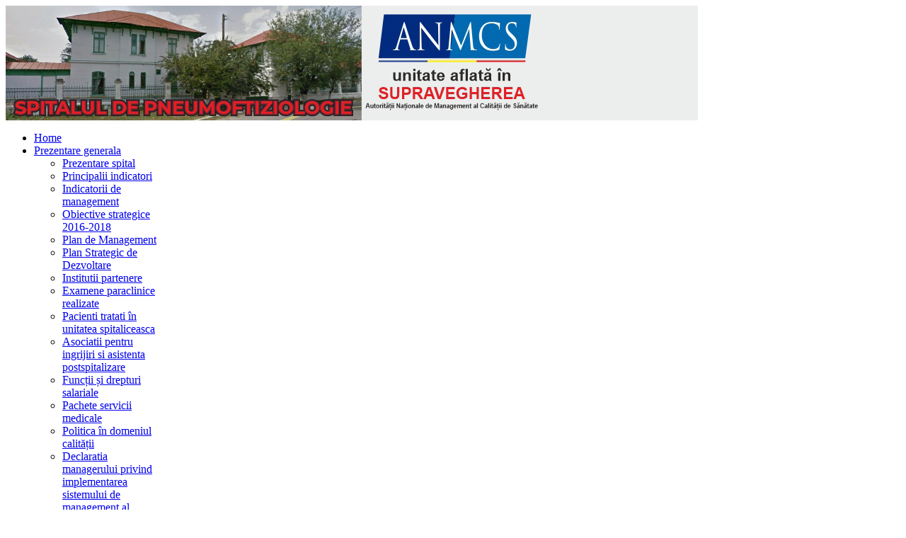

--- FILE ---
content_type: text/html; charset=utf-8
request_url: https://spital-floresti.ro/anunturi-organizare-concursuri
body_size: 13663
content:
<!doctype html>
<html xml:lang="ro-ro" lang="ro-ro" >
<head>
		<meta name="viewport" content="width=960px">
	    <base href="https://spital-floresti.ro/anunturi-organizare-concursuri" />
	<meta http-equiv="content-type" content="text/html; charset=utf-8" />
	<meta name="keywords" content="Spitalul de Pneumoftiziologie Floresti, Spitalul de Pneumoftiziologie, Pneumoftiziologie Floresti,Spitalul de Pneumoftiziologie Floresti Prahova,unitate sanitară de monospecialitate,diagnostic şi tratament a tuberculozei pulmonare, Spital TBC Floresti" />
	<meta name="description" content="Spitalul de Pneumoftiziologie Floresti Prahova este o unitate sanitară de monospecialitate cu competenţă de diagnostic şi tratament a tuberculozei pulmonare şi deserveşte o zonă cu o densitate apreciabilă a populaţiei." />
	<meta name="generator" content="Joomla! - Open Source Content Management" />
	<title>Spitalul de Pneumoftiziologie Floresti - Anunturi organizare concursuri</title>
	<link href="/anunturi-organizare-concursuri?format=feed&amp;type=rss" rel="alternate" type="application/rss+xml" title="RSS 2.0" />
	<link href="/anunturi-organizare-concursuri?format=feed&amp;type=atom" rel="alternate" type="application/atom+xml" title="Atom 1.0" />
	<link href="/media/system/css/modal.css?63616dca123b9a4d324828db4ac98f2a" rel="stylesheet" type="text/css" />
	<link href="/media/com_attachments/css/attachments_hide.css" rel="stylesheet" type="text/css" />
	<link href="/media/com_attachments/css/attachments_list.css" rel="stylesheet" type="text/css" />
	<link href="/plugins/content/pdf_embed/assets/css/style.css" rel="stylesheet" type="text/css" />
	<link href="/templates/rt_chapelco/css-compiled/menu-a69e935cd03b2e5fd2810824ca9fe8ac.css" rel="stylesheet" type="text/css" />
	<link href="/libraries/gantry/css/grid-responsive.css" rel="stylesheet" type="text/css" />
	<link href="/templates/rt_chapelco/css-compiled/bootstrap.css" rel="stylesheet" type="text/css" />
	<link href="/templates/rt_chapelco/css-compiled/master-b241fb91028bfa492d9cb943e6b19ce6.css" rel="stylesheet" type="text/css" />
	<link href="/templates/rt_chapelco/css-compiled/960fixed.css" rel="stylesheet" type="text/css" />
	<link href="/templates/rt_chapelco/css-compiled/thirdparty-k2.css" rel="stylesheet" type="text/css" />
	<style type="text/css">
#rt-logo {background: url(/images/header-spitalul-de-pneumoftiziologie-floresti.jpg) 50% 0 no-repeat !important;}
#rt-logo {width: 978px;height: 162px;}

	</style>
	<script type="application/json" class="joomla-script-options new">{"csrf.token":"55c2b883fe6ccf08eb1c36c6311cb1bd","system.paths":{"root":"","base":""}}</script>
	<script src="/media/system/js/mootools-core.js?63616dca123b9a4d324828db4ac98f2a" type="text/javascript"></script>
	<script src="/media/system/js/core.js?63616dca123b9a4d324828db4ac98f2a" type="text/javascript"></script>
	<script src="/media/system/js/mootools-more.js?63616dca123b9a4d324828db4ac98f2a" type="text/javascript"></script>
	<script src="/media/system/js/modal.js?63616dca123b9a4d324828db4ac98f2a" type="text/javascript"></script>
	<script src="/media/jui/js/jquery.min.js?63616dca123b9a4d324828db4ac98f2a" type="text/javascript"></script>
	<script src="/media/jui/js/jquery-noconflict.js?63616dca123b9a4d324828db4ac98f2a" type="text/javascript"></script>
	<script src="/media/jui/js/jquery-migrate.min.js?63616dca123b9a4d324828db4ac98f2a" type="text/javascript"></script>
	<script src="/media/com_attachments/js/attachments_refresh.js" type="text/javascript"></script>
	<script src="/media/jui/js/bootstrap.min.js?63616dca123b9a4d324828db4ac98f2a" type="text/javascript"></script>
	<script src="/libraries/gantry/js/gantry-date.js" type="text/javascript"></script>
	<script src="/libraries/gantry/js/browser-engines.js" type="text/javascript"></script>
	<script src="/templates/rt_chapelco/js/load-transition.js" type="text/javascript"></script>
	<script type="text/javascript">

		jQuery(function($) {
			SqueezeBox.initialize({});
			initSqueezeBox();
			$(document).on('subform-row-add', initSqueezeBox);

			function initSqueezeBox(event, container)
			{
				SqueezeBox.assign($(container || document).find('a.modal').get(), {
					parse: 'rel'
				});
			}
		});

		window.jModalClose = function () {
			SqueezeBox.close();
		};

		// Add extra modal close functionality for tinyMCE-based editors
		document.onreadystatechange = function () {
			if (document.readyState == 'interactive' && typeof tinyMCE != 'undefined' && tinyMCE)
			{
				if (typeof window.jModalClose_no_tinyMCE === 'undefined')
				{
					window.jModalClose_no_tinyMCE = typeof(jModalClose) == 'function'  ?  jModalClose  :  false;

					jModalClose = function () {
						if (window.jModalClose_no_tinyMCE) window.jModalClose_no_tinyMCE.apply(this, arguments);
						tinyMCE.activeEditor.windowManager.close();
					};
				}

				if (typeof window.SqueezeBoxClose_no_tinyMCE === 'undefined')
				{
					if (typeof(SqueezeBox) == 'undefined')  SqueezeBox = {};
					window.SqueezeBoxClose_no_tinyMCE = typeof(SqueezeBox.close) == 'function'  ?  SqueezeBox.close  :  false;

					SqueezeBox.close = function () {
						if (window.SqueezeBoxClose_no_tinyMCE)  window.SqueezeBoxClose_no_tinyMCE.apply(this, arguments);
						tinyMCE.activeEditor.windowManager.close();
					};
				}
			}
		};
		jQuery(function($){ initTooltips(); $("body").on("subform-row-add", initTooltips); function initTooltips (event, container) { container = container || document;$(container).find(".hasTooltip").tooltip({"html": true,"container": "body"});} });
			dateFormat.i18n = {
				dayNames:['Sun', 'Mon', 'Tue', 'Wed', 'Thu', 'Fri', 'Sat', 'Sunday', 'Monday', 'Tuesday', 'Wednesday', 'Thursday', 'Friday', 'Saturday'], monthNames:['Jan', 'Feb', 'Mar', 'Apr', 'May', 'Jun', 'Jul', 'Aug', 'Sep', 'Oct', 'Nov', 'Dec', 'January', 'February', 'March', 'April', 'May', 'June', 'July', 'August', 'September', 'October', 'November', 'December']
			};
			var dateFeature = new Date().format('$A, $B $d, $Y');
			window.addEvent('domready', function() {
				var dates = $$('.date-block .date, .date, .rt-date-feature');
				if (dates.length) {
					dates.each(function(date) {
						date.set('text', dateFeature);
					});
				}
			});
		
	</script>
	<script src="https://kit.fontawesome.com/fe35865f03.js" crossorigin="anonymous"></script>
</head>
<body  class="logo-type-custom main-body-light main-showcasebg-dots contentstyle-preset2 font-family-geneva font-size-is-small menu-type-dropdownmenu menu-dropdownmenu-position-header-b layout-mode-960fixed col12">
	<div id="rt-page-surround">
        <header id="rt-top-surround">
				<div id="rt-top" >
			<div class="rt-container">
				<div class="rt-grid-12 rt-alpha rt-omega">
            <div class="rt-block logo-block">
            <div id="rt-logo">
                        <a href="/"></a>
            </div>
        </div>
        
</div>
				<div class="clear"></div>
			</div>
		</div>
						<div id="rt-header">
			<div class="rt-container">
				<div class="rt-grid-12 rt-alpha rt-omega">
    	<div class="rt-block menu-block">
		<div class="gf-menu-device-container"></div>
<ul class="gf-menu l1 " >
                    <li class="item101" >
                        <span class="rt-menu-border"></span>
                        <a class="item" href="/"  >
                                <span class="rt-item-border"></span>
                                                Home                            </a>
                        <span class="rt-item-shadow"></span>
            

                    </li>
                            <li class="item149 parent" >
                        <span class="rt-menu-border"></span>
                        <a class="item" href="/prezentare-generala-spitalul-de-pneumoftiziologie-floresti-prahova"  >
                                <span class="rt-item-border"></span>
                                                Prezentare generala                                <span class="border-fixer"></span>
                            </a>
                        <span class="rt-item-shadow"></span>
            

            
                                    <div class="dropdown columns-1 " style="width:180px;">
                                                <div class="column col1"  style="width:180px;">
                            <ul class="l2">
                                                                                                                    <li class="item154" >
                        <a class="item" href="/prezentare-generala-spitalul-de-pneumoftiziologie-floresti-prahova/prezentare-spital"  >
                                                Prezentare spital                            </a>
            

                    </li>
                                                                                                                                                                <li class="item155" >
                        <a class="item" href="/prezentare-generala-spitalul-de-pneumoftiziologie-floresti-prahova/principalii-indicatori"  >
                                                Principalii indicatori                            </a>
            

                    </li>
                                                                                                                                                                <li class="item156" >
                        <a class="item" href="/prezentare-generala-spitalul-de-pneumoftiziologie-floresti-prahova/indicatorii-de-management"  >
                                                Indicatorii de management                            </a>
            

                    </li>
                                                                                                                                                                <li class="item206" >
                        <a class="item" href="/prezentare-generala-spitalul-de-pneumoftiziologie-floresti-prahova/obiective-strategice-2016-2018"  >
                                                Obiective strategice 2016-2018                            </a>
            

                    </li>
                                                                                                                                                                <li class="item205" >
                        <a class="item" href="/prezentare-generala-spitalul-de-pneumoftiziologie-floresti-prahova/plan-de-management"  >
                                                Plan de Management                            </a>
            

                    </li>
                                                                                                                                                                <li class="item663" >
                        <a class="item" href="/prezentare-generala-spitalul-de-pneumoftiziologie-floresti-prahova/plan-strategic-de-dezvoltare"  >
                                                Plan Strategic de Dezvoltare                            </a>
            

                    </li>
                                                                                                                                                                <li class="item176" >
                        <a class="item" href="/prezentare-generala-spitalul-de-pneumoftiziologie-floresti-prahova/institutii-partenere"  >
                                                Institutii partenere                            </a>
            

                    </li>
                                                                                                                                                                <li class="item177" >
                        <a class="item" href="/prezentare-generala-spitalul-de-pneumoftiziologie-floresti-prahova/examene-paraclinice-realizate"  >
                                                Examene paraclinice realizate                            </a>
            

                    </li>
                                                                                                                                                                <li class="item178" >
                        <a class="item" href="/prezentare-generala-spitalul-de-pneumoftiziologie-floresti-prahova/pacienti-tratati-in-unitatea-spitaliceasca"  >
                                                Pacienti tratati în unitatea spitaliceasca                            </a>
            

                    </li>
                                                                                                                                                                <li class="item179" >
                        <a class="item" href="/prezentare-generala-spitalul-de-pneumoftiziologie-floresti-prahova/asociatii-pentru-ingrijiri-si-asistenta-postspitalizare"  >
                                                Asociatii pentru ingrijiri si asistenta postspitalizare                            </a>
            

                    </li>
                                                                                                                                                                <li class="item311" >
                        <a class="item" href="http://www.spital-floresti.ro/files/Functii-si-drepturi-salariale31.03.2018.pdf" target="_blank" >
                                                Funcții și drepturi salariale                            </a>
            

                    </li>
                                                                                                                                                                <li class="item364" >
                        <a class="item" href="https://spital-floresti.ro/files/pachete-servicii-medicale.pdf" target="_blank" >
                                                Pachete servicii medicale                            </a>
            

                    </li>
                                                                                                                                                                <li class="item574" >
                        <a class="item" href="https://spital-floresti.ro/files/Politica-in-domeniul-calitatii/politica-in-domeniul-calitatii2025.pdf" target="_blank" >
                                                Politica în domeniul calității                            </a>
            

                    </li>
                                                                                                                                                                <li class="item664" >
                        <a class="item" href="https://spital-floresti.ro/files/Pagini/declaratie-implementarea-sistemului-de-management-al-calitatii.pdf" target="_blank" >
                                                Declaratia managerului privind implementarea sistemului de management al calitatii                            </a>
            

                    </li>
                                                                                                                                                                <li class="item585" >
                        <a class="item" href="/prezentare-generala-spitalul-de-pneumoftiziologie-floresti-prahova/consiliul-etic"  >
                                                Consiliul Etic                            </a>
            

                    </li>
                                                                                                                                                                <li class="item646" >
                        <a class="item" href="/prezentare-generala-spitalul-de-pneumoftiziologie-floresti-prahova/strategia-nationala-anticoruptie"  >
                                                Strategia Națională Anticorupție                            </a>
            

                    </li>
                                                                                                        </ul>
                        </div>
                                            </div>

                                    </li>
                            <li class="item102 parent" >
                        <span class="rt-menu-border"></span>
                        <a class="item" href="/organizare-spital-spitalul-de-pneumoftiziologie-floresti-prahova"  >
                                <span class="rt-item-border"></span>
                                                Organizare spital                                <span class="border-fixer"></span>
                            </a>
                        <span class="rt-item-shadow"></span>
            

            
                                    <div class="dropdown columns-1 " style="width:180px;">
                                                <div class="column col1"  style="width:180px;">
                            <ul class="l2">
                                                                                                                    <li class="item139" >
                        <a class="item" href="/organizare-spital-spitalul-de-pneumoftiziologie-floresti-prahova/regulament-de-organizare-si-functionare"  >
                                                Regulament de organizare si functionare                            </a>
            

                    </li>
                                                                                                                                                                <li class="item140" >
                        <a class="item" href="/organizare-spital-spitalul-de-pneumoftiziologie-floresti-prahova/regulament-intern"  >
                                                Regulament intern                            </a>
            

                    </li>
                                                                                                                                                                <li class="item591" >
                        <a class="item" href="https://spital-floresti.ro/files/Organizare/voucher-vacanta25.pdf" target="_blank" >
                                                Regulament vouchere de vacanță                            </a>
            

                    </li>
                                                                                                                                                                <li class="item640" >
                        <a class="item" href="https://spital-floresti.ro/files/Pagini/STAT-FUNCTII-01.12.2025.pdf" target="_blank" >
                                                Stat de funcții                            </a>
            

                    </li>
                                                                                                                                                                <li class="item141" >
                        <a class="item" href="/organizare-spital-spitalul-de-pneumoftiziologie-floresti-prahova/echipa-de-conducere"  >
                                                Echipa de conducere                            </a>
            

                    </li>
                                                                                                                                                                <li class="item142" >
                        <a class="item" href="/organizare-spital-spitalul-de-pneumoftiziologie-floresti-prahova/structura-spitalului"  >
                                                Structura spitalului                            </a>
            

                    </li>
                                                                                                                                                                <li class="item153" >
                        <a class="item" href="https://spital-floresti.ro/files/Pagini/Organigrama25.pdf" target="_blank" >
                                                Organigrama                            </a>
            

                    </li>
                                                                                                                                                                <li class="item174" >
                        <a class="item" href="/organizare-spital-spitalul-de-pneumoftiziologie-floresti-prahova/echipa-medicala"  >
                                                Structura personalului pe specialitati si categorii                            </a>
            

                    </li>
                                                                                                                                                                <li class="item175" >
                        <a class="item" href="/organizare-spital-spitalul-de-pneumoftiziologie-floresti-prahova/dotari-spital"  >
                                                Dotari spital                            </a>
            

                    </li>
                                                                                                                                                                <li class="item399" >
                        <a class="item" href="/organizare-spital-spitalul-de-pneumoftiziologie-floresti-prahova/graficul-de-garzi-medici"  >
                                                Graficul de Gărzi-Medici                            </a>
            

                    </li>
                                                                                                                                                                <li class="item662" >
                        <a class="item" href="/organizare-spital-spitalul-de-pneumoftiziologie-floresti-prahova/avertizorii-de-integritate"  >
                                                Avertizorii de integritate                            </a>
            

                    </li>
                                                                                                                                                                <li class="item665" >
                        <a class="item" href="/organizare-spital-spitalul-de-pneumoftiziologie-floresti-prahova/contract-colectiv-de-munca"  >
                                                Contract Colectiv de Munca                            </a>
            

                    </li>
                                                                                                        </ul>
                        </div>
                                            </div>

                                    </li>
                            <li class="item150 parent" >
                        <span class="rt-menu-border"></span>
                        <a class="item" href="/internare-externare-spitalul-de-pneumoftiziologie-floresti-prahova"  >
                                <span class="rt-item-border"></span>
                                                Internare / Externare                                <span class="border-fixer"></span>
                            </a>
                        <span class="rt-item-shadow"></span>
            

            
                                    <div class="dropdown columns-1 " style="width:180px;">
                                                <div class="column col1"  style="width:180px;">
                            <ul class="l2">
                                                                                                                    <li class="item180" >
                        <a class="item" href="https://spital-floresti.ro/files/Pagini/conditii-internare-externare.pdf" target="_blank" >
                                                Condiții de Internare/Externare                            </a>
            

                    </li>
                                                                                                                                                                <li class="item181" >
                        <a class="item" href="/internare-externare-spitalul-de-pneumoftiziologie-floresti-prahova/programare-pentru-internare"  >
                                                Programare pentru internare                            </a>
            

                    </li>
                                                                                                                                                                <li class="item182" >
                        <a class="item" href="/internare-externare-spitalul-de-pneumoftiziologie-floresti-prahova/informatii-privind-externarea"  >
                                                Informatii privind externarea                            </a>
            

                    </li>
                                                                                                        </ul>
                        </div>
                                            </div>

                                    </li>
                            <li class="item103 parent" >
                        <span class="rt-menu-border"></span>
                        <a class="item" href="/servicii-oferite-spitalul-de-pneumoftiziologie-floresti-prahova"  >
                                <span class="rt-item-border"></span>
                                                Servicii oferite                                <span class="border-fixer"></span>
                            </a>
                        <span class="rt-item-shadow"></span>
            

            
                                    <div class="dropdown columns-1 " style="width:180px;">
                                                <div class="column col1"  style="width:180px;">
                            <ul class="l2">
                                                                                                                    <li class="item157" >
                        <a class="item" href="/servicii-oferite-spitalul-de-pneumoftiziologie-floresti-prahova/spitalizare-de-zi"  >
                                                Spitalizare de zi                            </a>
            

                    </li>
                                                                                                                                                                <li class="item158" >
                        <a class="item" href="/servicii-oferite-spitalul-de-pneumoftiziologie-floresti-prahova/spitalizare-continua"  >
                                                Spitalizare continua                            </a>
            

                    </li>
                                                                                                                                                                <li class="item159" >
                        <a class="item" href="/servicii-oferite-spitalul-de-pneumoftiziologie-floresti-prahova/ambulatoriu-de-specialitate"  >
                                                Ambulatoriu de specialitate                            </a>
            

                    </li>
                                                                                                                                                                <li class="item365" >
                        <a class="item" href="https://spital-floresti.ro/files/pachete-servicii-medicale.pdf" target="_blank" >
                                                Pachete servicii medicale                            </a>
            

                    </li>
                                                                                                                                                                <li class="item160" >
                        <a class="item" href="/servicii-oferite-spitalul-de-pneumoftiziologie-floresti-prahova/programul-national-de-tuberculoza"  >
                                                Programul national de tuberculoza                            </a>
            

                    </li>
                                                                                                                                                                <li class="item208" >
                        <a class="item" href="/servicii-oferite-spitalul-de-pneumoftiziologie-floresti-prahova/tarife-apartinatori"  >
                                                Tarife apartinatori                            </a>
            

                    </li>
                                                                                                                                                                <li class="item548" >
                        <a class="item" href="/servicii-oferite-spitalul-de-pneumoftiziologie-floresti-prahova/lista-serviciilor-medicale-care-nu-pot-fi-efectuate-in-ambulatoriu"  >
                                                Lista serviciilor medicale care nu pot fi efectuate în ambulatoriu                            </a>
            

                    </li>
                                                                                                                                                                <li class="item605" >
                        <a class="item" href="/servicii-oferite-spitalul-de-pneumoftiziologie-floresti-prahova/compartiment-de-medicina-fizica-si-reabilitare-respiratorie"  >
                                                Compartiment de Medicină Fizică și Reabilitare Respiratorie                            </a>
            

                    </li>
                                                                                                        </ul>
                        </div>
                                            </div>

                                    </li>
                            <li class="item152 parent" >
                        <span class="rt-menu-border"></span>
                        <a class="item" href="/pagina-pacientului-spitalul-de-pneumoftiziologie-floresti-prahova"  >
                                <span class="rt-item-border"></span>
                                                Pagina pacientului                                <span class="border-fixer"></span>
                            </a>
                        <span class="rt-item-shadow"></span>
            

            
                                    <div class="dropdown columns-1 " style="width:180px;">
                                                <div class="column col1"  style="width:180px;">
                            <ul class="l2">
                                                                                                                    <li class="item166" >
                        <a class="item" href="/pagina-pacientului-spitalul-de-pneumoftiziologie-floresti-prahova/sesizari"  >
                                                Sesizări                            </a>
            

                    </li>
                                                                                                                                                                <li class="item173" >
                        <a class="item" href="/pagina-pacientului-spitalul-de-pneumoftiziologie-floresti-prahova/program-de-vizita"  >
                                                Program de vizita                            </a>
            

                    </li>
                                                                                                                                                                <li class="item383" >
                        <a class="item" href="https://spital-floresti.ro/files/Preventie-tbc.pdf" target="_blank" >
                                                Prevenție TBC                            </a>
            

                    </li>
                                                                                                                                                                <li class="item447" >
                        <a class="item" href="/pagina-pacientului-spitalul-de-pneumoftiziologie-floresti-prahova/preventie-sars-cov-2"  >
                                                Prevenție SARS CoV 2                            </a>
            

                    </li>
                                                                                                                                                                <li class="item384" >
                        <a class="item" href="/pagina-pacientului-spitalul-de-pneumoftiziologie-floresti-prahova/stil-sanatos-de-viata"  >
                                                Stil sănătos de viață                            </a>
            

                    </li>
                                                                                                                                                                <li class="item385" >
                        <a class="item" href="/pagina-pacientului-spitalul-de-pneumoftiziologie-floresti-prahova/spalarea-corecta-a-mainilor"  >
                                                Spălarea corectă a mâinilor                            </a>
            

                    </li>
                                                                                                                                                                <li class="item163" >
                        <a class="item" href="https://spital-floresti.ro/files/drepturile-pacientilor-iulie2023.pdf" target="_blank" >
                                                Drepturile pacienților                            </a>
            

                    </li>
                                                                                                                                                                <li class="item164" >
                        <a class="item" href="/pagina-pacientului-spitalul-de-pneumoftiziologie-floresti-prahova/obligatiile-pacientilor"  >
                                                Obligatiile pacientilor                            </a>
            

                    </li>
                                                                                                                                                                <li class="item106" >
                        <a class="item" href="/pagina-pacientului-spitalul-de-pneumoftiziologie-floresti-prahova/chestionar-pacienti"  >
                                                Chestionar pacienti                            </a>
            

                    </li>
                                                                                                        </ul>
                        </div>
                                            </div>

                                    </li>
                            <li class="item674 parent" >
                        <span class="rt-menu-border"></span>
                        <a class="item" href="#"  >
                                <span class="rt-item-border"></span>
                                                Activitate Spital                                <span class="border-fixer"></span>
                            </a>
                        <span class="rt-item-shadow"></span>
            

            
                                    <div class="dropdown columns-1 " style="width:180px;">
                                                <div class="column col1"  style="width:180px;">
                            <ul class="l2">
                                                                                                                    <li class="item675" >
                        <a class="item" href="/activitate-spital/meniul-zilnic"  >
                                                Meniul zilnic                            </a>
            

                    </li>
                                                                                                                                                                <li class="item676" >
                        <a class="item" href="/activitate-spital/date-de-utilizare-a-paturilor"  >
                                                Date de utilizare a paturilor                            </a>
            

                    </li>
                                                                                                                                                                <li class="item677" >
                        <a class="item" href="/activitate-spital/date-de-utilizare-a-serviciilor"  >
                                                Date de utilizare a serviciilor                            </a>
            

                    </li>
                                                                                                                                                                <li class="item679" >
                        <a class="item" href="/activitate-spital/date-de-utilizare-a-serviciilor-de-radiologie-imagistica"  >
                                                Date de utilizare a serviciilor de radiologie/imagistica                            </a>
            

                    </li>
                                                                                                                                                                <li class="item678" >
                        <a class="item" href="/activitate-spital/indicatori-calitate"  >
                                                Indicatori calitate                            </a>
            

                    </li>
                                                                                                        </ul>
                        </div>
                                            </div>

                                    </li>
                            <li class="item104" >
                        <span class="rt-menu-border"></span>
                        <a class="item" href="/contact-spitalul-de-pneumoftiziologie-floresti-prahova"  >
                                <span class="rt-item-border"></span>
                                                Contact                            </a>
                        <span class="rt-item-shadow"></span>
            

                    </li>
            </ul>		<div class="clear"></div>
	</div>
	
</div>
				<div class="clear"></div>
			</div>
		</div>
			</header>
		    <div class="rt-showcase-bg"></div>
		<div id="rt-transition" class="rt-hidden">
		<div id="rt-mainbody-surround">
																					<div class="rt-container">
		    		          
<div id="rt-main" class="sa3-mb9">
                <div class="rt-container">
                    <div class="rt-grid-9 rt-push-3">
                                                						<div class="rt-block">
	                        <div id="rt-mainbody">
								<div class="component-content">
	                            	<section class="blog">





			<div class="items-row cols-1 row-0">
		<article class="item column-1">
		

<span class="rt-article-title">
	<h2>
					<a href="/anunturi-organizare-concursuri/217-rezultate-finale-obtinute-de-candidati-la-examenul-de-promovare-pentru-postul-de-referent-de-specialitate-ii-s">
			Rezultate finale obtinute de candidat la examenul de promovare pentru postul de Referent de specialitate II/S</a>
			</h2>
</span>

	<ul class="actions">
				<li class="print-icon">
			<a href="/anunturi-organizare-concursuri/217-rezultate-finale-obtinute-de-candidati-la-examenul-de-promovare-pentru-postul-de-referent-de-specialitate-ii-s?tmpl=component&amp;print=1&amp;layout=default" title="Print article < Rezultate finale obtinute de candidat la examenul de promovare pentru postul de Referent de specialitate II/S >" onclick="window.open(this.href,'win2','status=no,toolbar=no,scrollbars=yes,titlebar=no,menubar=no,resizable=yes,width=640,height=480,directories=no,location=no'); return false;" rel="nofollow">			<span class="icon-print" aria-hidden="true"></span>
		Tipărire	</a>		</li>
						<li class="email-icon">
			<a href="/component/mailto/?tmpl=component&amp;template=rt_chapelco&amp;link=343098e252d14737ef7aecec1d0c603610d5c69b" title="Email this link to a friend" onclick="window.open(this.href,'win2','width=400,height=550,menubar=yes,resizable=yes'); return false;" rel="nofollow">			<span class="icon-envelope" aria-hidden="true"></span>
		Email	</a>		</li>
					</ul>




 <dl class="article-info">
 <dt class="article-info-term">Detalii</dt>
		<dd class="create">
		Creat: Marți, 13 Ianuarie 2026 10:00		</dd>
 	</dl>
<p>Rezultate finale obtinute de candidat la examenul de promovare pentru postul de Referent de specialitate II/S</p>
<div class="attachmentsContainer">

<div class="attachmentsList" id="attachmentsList_com_content_article_217"></div>

</div>
		<p class="readmore">
				<a href="/anunturi-organizare-concursuri/217-rezultate-finale-obtinute-de-candidati-la-examenul-de-promovare-pentru-postul-de-referent-de-specialitate-ii-s">
					Citește mai departe...</a>
		</p>


<div class="item-separator"></div>
	</article>
						<span class="row-separator"></span>
				</div>

						<div class="items-row cols-1 row-1">
		<article class="item column-1">
		

<span class="rt-article-title">
	<h2>
					<a href="/anunturi-organizare-concursuri/215-proces-verbal-cu-privire-la-verificarea-dosarului-la-examenul-de-promovare-in-grad-treapta-superioara">
			Proces Verbal cu privire la verificarea dosarului la examenul de promovare in grad/treapta superioara</a>
			</h2>
</span>

	<ul class="actions">
				<li class="print-icon">
			<a href="/anunturi-organizare-concursuri/215-proces-verbal-cu-privire-la-verificarea-dosarului-la-examenul-de-promovare-in-grad-treapta-superioara?tmpl=component&amp;print=1&amp;layout=default" title="Print article < Proces Verbal cu privire la verificarea dosarului la examenul de promovare in grad/treapta superioara >" onclick="window.open(this.href,'win2','status=no,toolbar=no,scrollbars=yes,titlebar=no,menubar=no,resizable=yes,width=640,height=480,directories=no,location=no'); return false;" rel="nofollow">			<span class="icon-print" aria-hidden="true"></span>
		Tipărire	</a>		</li>
						<li class="email-icon">
			<a href="/component/mailto/?tmpl=component&amp;template=rt_chapelco&amp;link=241f243dec2a47759a9ad64b3cb68e44a5f1c79e" title="Email this link to a friend" onclick="window.open(this.href,'win2','width=400,height=550,menubar=yes,resizable=yes'); return false;" rel="nofollow">			<span class="icon-envelope" aria-hidden="true"></span>
		Email	</a>		</li>
					</ul>




 <dl class="article-info">
 <dt class="article-info-term">Detalii</dt>
		<dd class="create">
		Creat: Luni, 29 Decembrie 2025 10:07		</dd>
 	</dl>
<p>Proces Verbal cu privire la verificarea dosarului la examenul de promovare in grad/treapta superioara</p>
<div class="attachmentsContainer">

<div class="attachmentsList" id="attachmentsList_com_content_article_215"></div>

</div>
		<p class="readmore">
				<a href="/anunturi-organizare-concursuri/215-proces-verbal-cu-privire-la-verificarea-dosarului-la-examenul-de-promovare-in-grad-treapta-superioara">
					Citește mai departe...</a>
		</p>


<div class="item-separator"></div>
	</article>
						<span class="row-separator"></span>
				</div>

						<div class="items-row cols-1 row-2">
		<article class="item column-1">
		

<span class="rt-article-title">
	<h2>
					<a href="/anunturi-organizare-concursuri/214-anunt-organizare-examen-de-promovare-in-grad-treapta-imediat-superioara-pentru-ocuparea-postului-vacant">
			Anunt organizare examen de promovare in grad/treapta imediat superioara pentru ocuparea  postului vacant</a>
			</h2>
</span>

	<ul class="actions">
				<li class="print-icon">
			<a href="/anunturi-organizare-concursuri/214-anunt-organizare-examen-de-promovare-in-grad-treapta-imediat-superioara-pentru-ocuparea-postului-vacant?tmpl=component&amp;print=1&amp;layout=default" title="Print article < Anunt organizare examen de promovare in grad/treapta imediat superioara pentru ocuparea  postului vacant >" onclick="window.open(this.href,'win2','status=no,toolbar=no,scrollbars=yes,titlebar=no,menubar=no,resizable=yes,width=640,height=480,directories=no,location=no'); return false;" rel="nofollow">			<span class="icon-print" aria-hidden="true"></span>
		Tipărire	</a>		</li>
						<li class="email-icon">
			<a href="/component/mailto/?tmpl=component&amp;template=rt_chapelco&amp;link=13b268ace5e63b1a96d711b2a437751bc227c4e0" title="Email this link to a friend" onclick="window.open(this.href,'win2','width=400,height=550,menubar=yes,resizable=yes'); return false;" rel="nofollow">			<span class="icon-envelope" aria-hidden="true"></span>
		Email	</a>		</li>
					</ul>




 <dl class="article-info">
 <dt class="article-info-term">Detalii</dt>
		<dd class="create">
		Creat: Joi, 18 Decembrie 2025 10:00		</dd>
 	</dl>
<p>Anunt organizare examen de promovare in grad/treapta imediat superioara pentru ocuparea postului vacant</p>
<div class="attachmentsContainer">

<div class="attachmentsList" id="attachmentsList_com_content_article_214"></div>

</div>
		<p class="readmore">
				<a href="/anunturi-organizare-concursuri/214-anunt-organizare-examen-de-promovare-in-grad-treapta-imediat-superioara-pentru-ocuparea-postului-vacant">
					Citește mai departe...</a>
		</p>


<div class="item-separator"></div>
	</article>
						<span class="row-separator"></span>
				</div>

						<div class="items-row cols-1 row-3">
		<article class="item column-1">
		

<span class="rt-article-title">
	<h2>
					<a href="/anunturi-organizare-concursuri/209-rezultate-finale-obtinute-de-candidati-la-examenul-de-ocupare-a-posturilor-vacante">
			Rezultate finale obtinute de candidati la examenul de ocupare a posturilor vacante</a>
			</h2>
</span>

	<ul class="actions">
				<li class="print-icon">
			<a href="/anunturi-organizare-concursuri/209-rezultate-finale-obtinute-de-candidati-la-examenul-de-ocupare-a-posturilor-vacante?tmpl=component&amp;print=1&amp;layout=default" title="Print article < Rezultate finale obtinute de candidati la examenul de ocupare a posturilor vacante >" onclick="window.open(this.href,'win2','status=no,toolbar=no,scrollbars=yes,titlebar=no,menubar=no,resizable=yes,width=640,height=480,directories=no,location=no'); return false;" rel="nofollow">			<span class="icon-print" aria-hidden="true"></span>
		Tipărire	</a>		</li>
						<li class="email-icon">
			<a href="/component/mailto/?tmpl=component&amp;template=rt_chapelco&amp;link=82746e577dcd17fc884b43309c3178cdd86120f0" title="Email this link to a friend" onclick="window.open(this.href,'win2','width=400,height=550,menubar=yes,resizable=yes'); return false;" rel="nofollow">			<span class="icon-envelope" aria-hidden="true"></span>
		Email	</a>		</li>
					</ul>




 <dl class="article-info">
 <dt class="article-info-term">Detalii</dt>
		<dd class="create">
		Creat: Luni, 04 August 2025 10:00		</dd>
 	</dl>
<p>Rezultate finale obtinute de candidati la examenul de ocupare a posturilor vacante</p>
<div class="attachmentsContainer">

<div class="attachmentsList" id="attachmentsList_com_content_article_209"></div>

</div>
		<p class="readmore">
				<a href="/anunturi-organizare-concursuri/209-rezultate-finale-obtinute-de-candidati-la-examenul-de-ocupare-a-posturilor-vacante">
					Citește mai departe...</a>
		</p>


<div class="item-separator"></div>
	</article>
						<span class="row-separator"></span>
				</div>

						<div class="items-row cols-1 row-4">
		<article class="item column-1">
		

<span class="rt-article-title">
	<h2>
					<a href="/anunturi-organizare-concursuri/208-rezultate-proba-scrisa-obtinute-de-candidat-la-examenul-de-ocupare-a-postului-vacant-de-garderobier-2">
			Rezultate interviu obtinute de candidati la examenul de ocupare a posturilor vacante</a>
			</h2>
</span>

	<ul class="actions">
				<li class="print-icon">
			<a href="/anunturi-organizare-concursuri/208-rezultate-proba-scrisa-obtinute-de-candidat-la-examenul-de-ocupare-a-postului-vacant-de-garderobier-2?tmpl=component&amp;print=1&amp;layout=default" title="Print article < Rezultate interviu obtinute de candidati la examenul de ocupare a posturilor vacante >" onclick="window.open(this.href,'win2','status=no,toolbar=no,scrollbars=yes,titlebar=no,menubar=no,resizable=yes,width=640,height=480,directories=no,location=no'); return false;" rel="nofollow">			<span class="icon-print" aria-hidden="true"></span>
		Tipărire	</a>		</li>
						<li class="email-icon">
			<a href="/component/mailto/?tmpl=component&amp;template=rt_chapelco&amp;link=804d4bd827e3608253536bb6029181d729a0e30b" title="Email this link to a friend" onclick="window.open(this.href,'win2','width=400,height=550,menubar=yes,resizable=yes'); return false;" rel="nofollow">			<span class="icon-envelope" aria-hidden="true"></span>
		Email	</a>		</li>
					</ul>




 <dl class="article-info">
 <dt class="article-info-term">Detalii</dt>
		<dd class="create">
		Creat: Joi, 31 Iulie 2025 15:00		</dd>
 	</dl>
<p>Rezultate interviu obtinute de candidati la examenul de ocupare a posturilor vacante</p>
<div class="attachmentsContainer">

<div class="attachmentsList" id="attachmentsList_com_content_article_208"></div>

</div>
		<p class="readmore">
				<a href="/anunturi-organizare-concursuri/208-rezultate-proba-scrisa-obtinute-de-candidat-la-examenul-de-ocupare-a-postului-vacant-de-garderobier-2">
					Citește mai departe...</a>
		</p>


<div class="item-separator"></div>
	</article>
						<span class="row-separator"></span>
				</div>

						<div class="items-row cols-1 row-5">
		<article class="item column-1">
		

<span class="rt-article-title">
	<h2>
					<a href="/anunturi-organizare-concursuri/206-rezultate-proba-scrisa-obtinute-de-candidat-la-examenul-de-ocupare-a-postului-vacant-de-garderobier">
			Rezultate proba scrisa obtinute de candidati la examenul de ocupare a postului vacant de Garderobier</a>
			</h2>
</span>

	<ul class="actions">
				<li class="print-icon">
			<a href="/anunturi-organizare-concursuri/206-rezultate-proba-scrisa-obtinute-de-candidat-la-examenul-de-ocupare-a-postului-vacant-de-garderobier?tmpl=component&amp;print=1&amp;layout=default" title="Print article < Rezultate proba scrisa obtinute de candidati la examenul de ocupare a postului vacant de Garderobier >" onclick="window.open(this.href,'win2','status=no,toolbar=no,scrollbars=yes,titlebar=no,menubar=no,resizable=yes,width=640,height=480,directories=no,location=no'); return false;" rel="nofollow">			<span class="icon-print" aria-hidden="true"></span>
		Tipărire	</a>		</li>
						<li class="email-icon">
			<a href="/component/mailto/?tmpl=component&amp;template=rt_chapelco&amp;link=5ddd7fc39fbb3970977cc46dc40053b39e125aa4" title="Email this link to a friend" onclick="window.open(this.href,'win2','width=400,height=550,menubar=yes,resizable=yes'); return false;" rel="nofollow">			<span class="icon-envelope" aria-hidden="true"></span>
		Email	</a>		</li>
					</ul>




 <dl class="article-info">
 <dt class="article-info-term">Detalii</dt>
		<dd class="create">
		Creat: Luni, 28 Iulie 2025 15:00		</dd>
 	</dl>
<p>Rezultate proba scrisa obtinute de candidati la examenul de ocupare a postului vacant de Garderobier</p>
<div class="attachmentsContainer">

<div class="attachmentsList" id="attachmentsList_com_content_article_206"></div>

</div>
		<p class="readmore">
				<a href="/anunturi-organizare-concursuri/206-rezultate-proba-scrisa-obtinute-de-candidat-la-examenul-de-ocupare-a-postului-vacant-de-garderobier">
					Citește mai departe...</a>
		</p>


<div class="item-separator"></div>
	</article>
						<span class="row-separator"></span>
				</div>

						<div class="items-row cols-1 row-6">
		<article class="item column-1">
		

<span class="rt-article-title">
	<h2>
					<a href="/anunturi-organizare-concursuri/205-proces-verbal-privind-rezultatele-probei-de-selectie-a-dosarelor-de-inscriere">
			Proces Verbal privind rezultatele probei de selectie a dosarelor de inscriere</a>
			</h2>
</span>

	<ul class="actions">
				<li class="print-icon">
			<a href="/anunturi-organizare-concursuri/205-proces-verbal-privind-rezultatele-probei-de-selectie-a-dosarelor-de-inscriere?tmpl=component&amp;print=1&amp;layout=default" title="Print article < Proces Verbal privind rezultatele probei de selectie a dosarelor de inscriere >" onclick="window.open(this.href,'win2','status=no,toolbar=no,scrollbars=yes,titlebar=no,menubar=no,resizable=yes,width=640,height=480,directories=no,location=no'); return false;" rel="nofollow">			<span class="icon-print" aria-hidden="true"></span>
		Tipărire	</a>		</li>
						<li class="email-icon">
			<a href="/component/mailto/?tmpl=component&amp;template=rt_chapelco&amp;link=909aeba309414f613d54a88497bebe25828a20c5" title="Email this link to a friend" onclick="window.open(this.href,'win2','width=400,height=550,menubar=yes,resizable=yes'); return false;" rel="nofollow">			<span class="icon-envelope" aria-hidden="true"></span>
		Email	</a>		</li>
					</ul>




 <dl class="article-info">
 <dt class="article-info-term">Detalii</dt>
		<dd class="create">
		Creat: Luni, 21 Iulie 2025 10:07		</dd>
 	</dl>
<p>Proces Verbal privind rezultatele probei de selectie a dosarelor de inscriere</p>
<div class="attachmentsContainer">

<div class="attachmentsList" id="attachmentsList_com_content_article_205"></div>

</div>
		<p class="readmore">
				<a href="/anunturi-organizare-concursuri/205-proces-verbal-privind-rezultatele-probei-de-selectie-a-dosarelor-de-inscriere">
					Citește mai departe...</a>
		</p>


<div class="item-separator"></div>
	</article>
						<span class="row-separator"></span>
				</div>

						<div class="items-row cols-1 row-7">
		<article class="item column-1">
		

<span class="rt-article-title">
	<h2>
					<a href="/anunturi-organizare-concursuri/204-anunt-organizare-concurs-de-recrutare-pentru-posturile-unice-vacante-la-serviciul-administrativ-aprovizionare-si-transport">
			Anunt organizare concurs de recrutare pentru posturile unice vacante la Serviciul Administrativ, Aprovizionare si Transport</a>
			</h2>
</span>

	<ul class="actions">
				<li class="print-icon">
			<a href="/anunturi-organizare-concursuri/204-anunt-organizare-concurs-de-recrutare-pentru-posturile-unice-vacante-la-serviciul-administrativ-aprovizionare-si-transport?tmpl=component&amp;print=1&amp;layout=default" title="Print article < Anunt organizare concurs de recrutare pentru posturile unice vacante la Serviciul Administrativ, Aprovizionare si Transport >" onclick="window.open(this.href,'win2','status=no,toolbar=no,scrollbars=yes,titlebar=no,menubar=no,resizable=yes,width=640,height=480,directories=no,location=no'); return false;" rel="nofollow">			<span class="icon-print" aria-hidden="true"></span>
		Tipărire	</a>		</li>
						<li class="email-icon">
			<a href="/component/mailto/?tmpl=component&amp;template=rt_chapelco&amp;link=2ec9b69d5e2c470f6ace8711b2f57416bb284a59" title="Email this link to a friend" onclick="window.open(this.href,'win2','width=400,height=550,menubar=yes,resizable=yes'); return false;" rel="nofollow">			<span class="icon-envelope" aria-hidden="true"></span>
		Email	</a>		</li>
					</ul>




 <dl class="article-info">
 <dt class="article-info-term">Detalii</dt>
		<dd class="create">
		Creat: Vineri, 04 Iulie 2025 10:07		</dd>
 	</dl>
<p>Anunt organizare concurs de recrutare pentru posturile unice vacante la Serviciul Administrativ, Aprovizionare si Transport</p>
<div class="attachmentsContainer">

<div class="attachmentsList" id="attachmentsList_com_content_article_204">
<table>
<caption>Attachments:</caption>
<tbody>
<tr class="odd"><td class="at_filename"><a class="at_icon" href="https://spital-floresti.ro/attachments/article/204/BIBLIOGRAFIE.pdf" target="_blank" title="Download this file (BIBLIOGRAFIE.pdf)"><img src="/media/com_attachments/images/file_icons/pdf.gif" alt="Download this file (BIBLIOGRAFIE.pdf)" /></a><a class="at_url" href="https://spital-floresti.ro/attachments/article/204/BIBLIOGRAFIE.pdf" target="_blank" title="Download this file (BIBLIOGRAFIE.pdf)">Bibliografie</a></td><td class="at_description">[&nbsp;]</td><td class="at_file_size">1600 kB</td></tr>
<tr class="even"><td class="at_filename"><a class="at_icon" href="https://spital-floresti.ro/attachments/article/204/FISA DE POST MUNCITOR NECALIFICAT.pdf" target="_blank" title="Download this file (FISA DE POST MUNCITOR NECALIFICAT.pdf)"><img src="/media/com_attachments/images/file_icons/pdf.gif" alt="Download this file (FISA DE POST MUNCITOR NECALIFICAT.pdf)" /></a><a class="at_url" href="https://spital-floresti.ro/attachments/article/204/FISA DE POST MUNCITOR NECALIFICAT.pdf" target="_blank" title="Download this file (FISA DE POST MUNCITOR NECALIFICAT.pdf)">FISA DE POST MUNC NECALIFICAT</a></td><td class="at_description">[&nbsp;]</td><td class="at_file_size">599 kB</td></tr>
<tr class="odd"><td class="at_filename"><a class="at_icon" href="https://spital-floresti.ro/attachments/article/204/FISA-DE-POST-GARDEROBIER.pdf" target="_blank" title="Download this file (FISA-DE-POST-GARDEROBIER.pdf)"><img src="/media/com_attachments/images/file_icons/pdf.gif" alt="Download this file (FISA-DE-POST-GARDEROBIER.pdf)" /></a><a class="at_url" href="https://spital-floresti.ro/attachments/article/204/FISA-DE-POST-GARDEROBIER.pdf" target="_blank" title="Download this file (FISA-DE-POST-GARDEROBIER.pdf)">FISA DE POST GARDEROBIER</a></td><td class="at_description">[&nbsp;]</td><td class="at_file_size">685 kB</td></tr>
<tr class="even"><td class="at_filename"><a class="at_icon" href="https://spital-floresti.ro/attachments/article/204/FISA-POST-Instalator.pdf" target="_blank" title="Download this file (FISA-POST-Instalator.pdf)"><img src="/media/com_attachments/images/file_icons/pdf.gif" alt="Download this file (FISA-POST-Instalator.pdf)" /></a><a class="at_url" href="https://spital-floresti.ro/attachments/article/204/FISA-POST-Instalator.pdf" target="_blank" title="Download this file (FISA-POST-Instalator.pdf)">FISA DE POST INSTALATOR</a></td><td class="at_description">[&nbsp;]</td><td class="at_file_size">908 kB</td></tr>
<tr class="odd"><td class="at_filename"><a class="at_icon" href="https://spital-floresti.ro/attachments/article/204/FORMULAR-INSCRIERE-ADEVERINTA.pdf" target="_blank" title="Download this file (FORMULAR-INSCRIERE-ADEVERINTA.pdf)"><img src="/media/com_attachments/images/file_icons/pdf.gif" alt="Download this file (FORMULAR-INSCRIERE-ADEVERINTA.pdf)" /></a><a class="at_url" href="https://spital-floresti.ro/attachments/article/204/FORMULAR-INSCRIERE-ADEVERINTA.pdf" target="_blank" title="Download this file (FORMULAR-INSCRIERE-ADEVERINTA.pdf)">Formular Inscriere</a></td><td class="at_description">[&nbsp;]</td><td class="at_file_size">1332 kB</td></tr>
</tbody></table>
</div>

</div>
		<p class="readmore">
				<a href="/anunturi-organizare-concursuri/204-anunt-organizare-concurs-de-recrutare-pentru-posturile-unice-vacante-la-serviciul-administrativ-aprovizionare-si-transport">
					Citește mai departe...</a>
		</p>


<div class="item-separator"></div>
	</article>
						<span class="row-separator"></span>
				</div>

						<div class="items-row cols-1 row-8">
		<article class="item column-1">
		

<span class="rt-article-title">
	<h2>
					<a href="/anunturi-organizare-concursuri/200-proces-verbal-privind-transferul-personalului-contractual">
			Proces verbal privind transferul personalului contractual</a>
			</h2>
</span>

	<ul class="actions">
				<li class="print-icon">
			<a href="/anunturi-organizare-concursuri/200-proces-verbal-privind-transferul-personalului-contractual?tmpl=component&amp;print=1&amp;layout=default" title="Print article < Proces verbal privind transferul personalului contractual >" onclick="window.open(this.href,'win2','status=no,toolbar=no,scrollbars=yes,titlebar=no,menubar=no,resizable=yes,width=640,height=480,directories=no,location=no'); return false;" rel="nofollow">			<span class="icon-print" aria-hidden="true"></span>
		Tipărire	</a>		</li>
						<li class="email-icon">
			<a href="/component/mailto/?tmpl=component&amp;template=rt_chapelco&amp;link=a43b32aa40dd5c43c14d14503a277b712af34348" title="Email this link to a friend" onclick="window.open(this.href,'win2','width=400,height=550,menubar=yes,resizable=yes'); return false;" rel="nofollow">			<span class="icon-envelope" aria-hidden="true"></span>
		Email	</a>		</li>
					</ul>




 <dl class="article-info">
 <dt class="article-info-term">Detalii</dt>
		<dd class="create">
		Creat: Joi, 08 Mai 2025 10:07		</dd>
 	</dl>
<p>Proces verbal privind transferul personalului contractual ...</p>
<div class="attachmentsContainer">

<div class="attachmentsList" id="attachmentsList_com_content_article_200"></div>

</div>
		<p class="readmore">
				<a href="/anunturi-organizare-concursuri/200-proces-verbal-privind-transferul-personalului-contractual">
					Citește mai departe...</a>
		</p>


<div class="item-separator"></div>
	</article>
						<span class="row-separator"></span>
				</div>

						<div class="items-row cols-1 row-9">
		<article class="item column-1">
		

<span class="rt-article-title">
	<h2>
					<a href="/anunturi-organizare-concursuri/197-regulamentul-privind-transferul-personalului">
			Regulamentul privind transferul personalului</a>
			</h2>
</span>

	<ul class="actions">
				<li class="print-icon">
			<a href="/anunturi-organizare-concursuri/197-regulamentul-privind-transferul-personalului?tmpl=component&amp;print=1&amp;layout=default" title="Print article < Regulamentul privind transferul personalului >" onclick="window.open(this.href,'win2','status=no,toolbar=no,scrollbars=yes,titlebar=no,menubar=no,resizable=yes,width=640,height=480,directories=no,location=no'); return false;" rel="nofollow">			<span class="icon-print" aria-hidden="true"></span>
		Tipărire	</a>		</li>
						<li class="email-icon">
			<a href="/component/mailto/?tmpl=component&amp;template=rt_chapelco&amp;link=61a4e9317b097decb0b073cd0ec314210fd82804" title="Email this link to a friend" onclick="window.open(this.href,'win2','width=400,height=550,menubar=yes,resizable=yes'); return false;" rel="nofollow">			<span class="icon-envelope" aria-hidden="true"></span>
		Email	</a>		</li>
					</ul>




 <dl class="article-info">
 <dt class="article-info-term">Detalii</dt>
		<dd class="create">
		Creat: Marți, 29 Aprilie 2025 10:07		</dd>
 	</dl>
<p>Regulamentul privind transferul personalului...</p>
<div class="attachmentsContainer">

<div class="attachmentsList" id="attachmentsList_com_content_article_197"></div>

</div>
		<p class="readmore">
				<a href="/anunturi-organizare-concursuri/197-regulamentul-privind-transferul-personalului">
					Citește mai departe...</a>
		</p>


<div class="item-separator"></div>
	</article>
						<span class="row-separator"></span>
				</div>

				




	
		<div class="pagination">
												<p class="counter">
								Pagina 1 din 13						</p>

								<ul>
	<li class="pagination-start"><span class="pagenav">Start</span></li>
	<li class="pagination-prev"><span class="pagenav">Prec</span></li>
			<li><span class="pagenav">1</span></li>			<li><a href="/anunturi-organizare-concursuri?start=10" class="pagenav">2</a></li>			<li><a href="/anunturi-organizare-concursuri?start=20" class="pagenav">3</a></li>			<li><a href="/anunturi-organizare-concursuri?start=30" class="pagenav">4</a></li>			<li><a href="/anunturi-organizare-concursuri?start=40" class="pagenav">5</a></li>			<li><a href="/anunturi-organizare-concursuri?start=50" class="pagenav">6</a></li>			<li><a href="/anunturi-organizare-concursuri?start=60" class="pagenav">7</a></li>			<li><a href="/anunturi-organizare-concursuri?start=70" class="pagenav">8</a></li>			<li><a href="/anunturi-organizare-concursuri?start=80" class="pagenav">9</a></li>			<li><a href="/anunturi-organizare-concursuri?start=90" class="pagenav">10</a></li>		<li class="pagination-next"><a title="Mai departe" href="/anunturi-organizare-concursuri?start=10" class="hasTooltip pagenav">Mai departe</a></li>
	<li class="pagination-end"><a title="Sfârșit" href="/anunturi-organizare-concursuri?start=120" class="hasTooltip pagenav">Sfârșit</a></li>
</ul>
		</div>

</section>



								</div>
	                        </div>
						</div>
                                                                    </div>
                                <div class="rt-grid-3 rt-pull-9">
                <div id="rt-sidebar-a">
                        <div class="rt-block _blank">
        <div class="module-surround">
	                	<div class="module-content">
        		

<div class="custom_blank"  >
	<div style="text-align: center;"><a href="http://infrastructura-sanatate.ms.ro/formulare?id=202" target="_blank"><img src="data:image/gif;base64, iVBORw0KGgoAAAANSUhEUgAAAMgAAABCCAYAAAASc5kgAAAAGXRFWHRTb2Z0d2FyZQBBZG9iZSBJbWFnZVJlYWR5ccllPAAAFZVJREFUeNrsXQl4FFW2/qu7Op2NhJCwRAmbQRYFxkHFjSX5YPT5FJcZFU3DjAruz6dv1FFxZdGZUUdnEJ+KOt+DNOioqIgbYEKCiKIMq+xLSAKRNXs6nV7qnVO3inSadLoTgpDkno9LV926dZfU/9c5595b9yqFRbcjpDytQXtGHObnZUBRFGiapp8vH7McTxtp8Kyi/6aN2adfK87rSdfH6OnfeCMLKzq7gZWXI+loEWKSdqPPGcDhI4DHB5vFAgvdQhlAgxQp9aJjwu+H32aFJyUZKNgPuEr7obRLGnDpVxhZZseddzp1TI5Zvhw9RxfrNxYtP/MYJvn3WYobs3yMyNTA8KjRueKc8c1pQ4jami1iYuRlZAAZonW5uaOR/3Cy9ZttRwd93xnnD+2DfvsOYFBCDDqV1qCr14d4pZXrIKV9CUHcq1pRlRSLQxUuVJ7ZffeWDQW7d48YGv3jZQO6bJn8yXpfRkaewB3J6NzcVn3Xtgo4WbsgUxxnef8JJKzsvLGw9vK4JFw562NcolmRnhwH7D1ACXzAz+WAnUqOskoASAkvfk1ghvHCGGIs/Xs7sHbL0Z1XdUn79qzD+HxIr+ivUHFpmTPjVnFTHjAKOaeWIA2I0f15lBT+lPH+RkzaU4HxZDh1UTyAlUI0leImQ0pldUGNjFLrXw9SpIQTfo/aVAEXL+HJTQeqH6j1In3HIaRvL8OkLzbUHu2b8PWizCFfz03tdU6u88BjyM/M1IkCw5z6RQmSkSdUWlbyc1i/c/M1Ly/D/e4oZFpqiRDUAJtFMN4WRUqDzl1eoJJCjYsaSI3zsO70y4cvJQKQEpZs9HK102+sjQLhKoZwFW/X/VjUEWk8fnTZcxR/2PU9/mBf8VNO5nDHP4alD/7EeeRxHataC9/GzSbIcnJ22OZjuSrKcfGLCzCtLhpj1TqqMAGeHCq9IVRhHKG4oxRKiTRVfkESt1cQgxvG/GCf3wxSpBzz0BURdA1iWB86tgixMRTiKS4pGuhCREmyiTg744qwVuNF5mcbkbn0h83LplzleGpxXfYqds7ZJzaxe9IIwgVkJT9pWbhiz0uzD+IBCwE9wU2VtwtiVBABCqqAAxRXSuRwEbt9XtaR9Q1XqVEx1JhOnUjL0HlUlLhfihRTGDNuwpCX8FVNvzWEJYaRm/BUXgf97WojaySGSJNE+OlO+EmNJSzaBJE8dE+VD2NnL8HYgd0cr1w/su8fkTG92TaLGjmjBZ3/U3Wc9/wCzPVbcW60W6g6Zm8FVXxbBbC/VhxzAzSrKIGv9+kJ9OtNv2nUkERytHpQw1KoMRXCvlS7UvpqCQwpogfUR/jxasLSqKwha+Rn4BDhY1cBULgP2F1IRGHiULrqSnLiCXd7KN0ZpFV6xwuiWCgjF8VtKcEDzy/YM/buKx2TPvNmrzWx3GoEWZGfiSz/[base64]/GzLgyMqWontGK8DG2UkWPeoQF5SGNwSbXxcOpHRcC55DWSPRZUQcf6DbUeox8qRGKRYJASvNEI5BpbmFCJRDw48l7r/[base64]/YhOkia6gUMShMnBNxZ99Pb0L9fjiTgXm0ji2hYyh4qqjd4qYnMKsfTaccTMvsI5OkhOuqaKymse+SClnERTjDDpJ8xp3JtFwE8kEuwidnz8NfDTLmHy88u7J1n3gxLEPdVMEjq/YhhmpF13+5Mm1iMmiKk5eu52TF5agjmdyMeIsQltsZGOD1MFoui4jshxbh/gtyPJTiRf4udK0etgkRpDyinUKl2TxEDisg3AkpWiw4i7r1LILBuSKHoBuHe1ko7HpWJKcb/st0JpkpBO+vWKY/jMAsyJqRbdsDxOsalc+Bt27l0g7TFqKDD2V2Lwbzs5GdKtkHI6SGGVGKQe1U90AX+UJ17cPCbHL/hzE8X1GDLJlroxZ+pZjrULtew1EWkQ1h5Z3abbnsjeVmJ1I5m7y3gkk7twD/[base64]/zkEZRRk9hYjExWPQ59JnAlYoj489HiBweYVodIQdov1vMf+EeqX7dgXMGUIEHxWCOTg45p0rKaSxFPwNdugAXEG5XbyMXQRGYjqOXfxJpk1gyvTYQ5h9VHG9+rmXnMhfSIHih+LXL9YP5zonISv0LZszdWOCqRe9Em3B42LTiEU0/MTGeWHfxUHHMZpWUyOWumfWTzV6fqsi6/9LCA47ke6zbStbQ4fr5XWxqcadSOSmEWDv2Tn3okj7ODffglqx5ppPuR3FxL/0k99uNt5Wr6N2ZTThNTBthf0P3O6iAvqli5mRVTdvzOR54senZkK88dHIfPOdv1qHW3bba0pp1P2W9W8Yk2Z7dhd/M87y4F5anqPSMJnLQn6zMht6bVnx7GxLveaeoiLRIWhHUoqI0rMgnx7z3S5i+FDPtbjG4UuUTkw2jiQh19JtCTIumjA6Xts1R8Of/S8Fjs7Rjx6aYca5f8MGfaFnh2sJgDow/nep+KsVVSWYV+R2p5JPs2S9e/IzxzjbhX9uqgIWrMPOpJ958x5l/hz4VReV5Vizr1669qVRBjyRNmFbcJcb9xax++NuOuFhyZoh5Hm/bnybictUfPzVZwbS3tAZxv2T5J6MtrV3Gyar7qZC6MvHRHrsLbA0xxhnrqfTyp38ot6HH/h/zbwLueI8nNerjINy1teg5PGilxltt4ruNaq+Yiu4ntRQbI3qrdPXaDr7bqKlpeP7QLQ3fti/O15q83tI0ocpvzbaEim9pfYPTmflGkt9pKYqYPW6PEgRhjDPWXX6hUSyE8cWr8GDcxXiPhzx0gnRb93b/XeUYwR88aRQq6UZNEZ86Wqwijv2O9vJRU1NmwuwPRSPv/a1y7JzBYJ63NE1gXGuaKYF5NVVmYF1NgEdS3+C6muecjq8Hpm8zz9/4ZU2iaKLblzFvtxNJSJtsK8OIl9Lu7+8s+scOnSA56zFBJ4QqvgSs9QkPn7WFnoGvfX0+7g3ogXvjYw13XqscO2Yxz81jjmcwmMctSROq/BMVE9iBdQl3btbPrEeo+jZW/+C6e9tob6ZiBJ0oisA8Y99GFpSPwr83HZ2ARExXs1Jfw4v5uNJKzFGIIDU+MblLRX0OrDna0/QqExCmBM8dCzWXLDC+tdKcqNx9XX1m//uRprctMK4pibTdwWm4HLPstjzvzvxuil1q5rnLJ8ZGeF2FNVtxZewIIgisP6QUl+NCO130Gd+S65pDOT6j9iL3Xh9gRizUjnvIJgCaAlQkaZpLEK5LqHpGAnJOz3lw3YLvDc67pQQJbHe7mpSqCezz4Dcri60luPCl/jNT1H2lnouIGBYeOPEanzny3Kv2PCE3kPD3kQ0d/AK4L4RdHXxfuDShXiyh4oPzjOTFFK6MVw0TLDBvMy743kjKM/PhPNrTi5PNLK+x0g4vS1WuwlLn3nKRZc0mDOM58zzwx86KZqgcpR2GYPuzuddPNE0k955oWxqzsdGCNJHkq5OknWDDYnTQ+ozVVKxkUX2aQ9wor8IQv0EMHv8wxz7aYwg0DRoL//07kWjWh9px18y4lqaZ9aEWtvwTbYtZBpcfKl1j9QjVpsDzSO9p0/hQBAd0LkD/jGOI8sYfsWrjXlzEi+TyYm4etE/z6pX3G9rgD9ygRJy2sfTh0jRWXmBcU+U3ty3h2hVcbqh6hPobRRJ/Iu05jdwQfW0FXqSuik6G9MZ3ypNZ2FFVjXSeuctLrHi19u1/SJHSFEHMBep4elV8HHaqNW4k8PKgfq1ehUqCSOmoBIHhajAnmBs83GH3+Rs6YVKkdERRAghisIVXOq3/lFyR2kOKlECxqKQ9/MdGFCVBpEgz65i7oWnwq3TitgSMf5jHUqR0RBOLl9L1G8fMDTU2FmXlFejGTompRfySIVI6oj2lCIIw/LkXKzEBZeqZZ+DQwRqcbTUuKGh/c6+kSIlUg2jGB4Nu8s6ZG2q8HQU+BZfqo4gmQaQGkdIRCWJwgEnAU05iVRSosTHYyBH8UZTfUq9q5I5PUjoaOVj0yex+4ZAnpWCjOnQI1i1aJ1Z90Az/Q1XkUlfBMvNfod8YU29UTkpZrZ2vlCb8DxizeY0xEF5ad/xYrFMHDun8neou87h9sKnGlHe7KnuyguWJmxTMeE87dmwKx5mADoxvzbdaa0tj7ejoYjW+KtRJwt+q++Cxxp7znYrd55SnJK5cebAcYyxEjjreAIqCRaqQJns7THlqgoJp72rHxZ+IcJ6tmV8k7ejwz9Qi9hThRUpqo4Dz+2Kl8/vHylVnyd0Yfd7KxdkrMSbGY7DILz6akt29zQOWGf/MgoZ/uGduPv6G4DRmusD44Puayjf4vlD5BMabxG6sfh3teXqNtRh4oRJeUO6yEVi83WNMM7n6iqj3+JdXv+ZdePi7dFXyoNnC4NMDAzQEKAPPzXQN0oYAa/A9jZGiQT0iSRdUdkcVxjpjnrHP4x9W+r1gZLLOCVVf7v3QxcV94/Ny93qQEUuRVUSURFXYZVKJhDGxjPWhpgWsC2Ve5zjzuhkXmD4wn+DzcPeYeTP4pwWtSdVUXtLECvLzIAYHqwxtUWUHhqUi15nz92LmhpqWUwindQpuvSbvhUfnIiPOS2zixbSIRUlEErf8PuR4HyFo0bTpBEglggfR1PmJ3BNJukjjOpLwU+SF40p9YjvpKMMHv/0GvLCsGGBuqEV5afq2BwMGD/7C7tnMe3P25VknvO2BrkUgfZFgmR7GLHmyEf/iOFWsRfgEA/MNsVJjRHlHGtfBeq78BtZ5cLyKyJFswZ7u3S/5gnc/YG6oeRkZ+qig88fHcce1jkdeWYT344zlGHmbZ96Yne0zOf2kYY9HYzLVKRA3M0s5Li74nkhWxw9OE5hvU+kayzvSuA6jPTSxYDXvYMBY5/1vjhJb/nQLHnGuuYeua2BuWNjOcvjn6jdlTM74oFdnbCrTxB5uvOVatU+s8G6q5I4cAk2TSK8Hx4XLo6X3RFp+a6+u0lafI2Oasc0YZ6wz5nsnYdN5yWM+4OvMCeaGpdftRUC22FB9vvN2PPMgfl/jFVtX8WpzvPWa1Sr2RpcEaR5BHndqx8U9b2gBvqYEpQ2VT6h7wt0XSVxjebb3wFhmTDO2GeOMdcY8Y9+5b7LOBeYEc0PZW3ib/sfqlVtEzvrv9eOtKx2vri3EvV3Zqye1c2YskB4vHJmOOkfrT/MaNvwvE5Ww6ThN8Hm4/JoqJ/hauPsiyStUO9ptrxVPQiSC7KwC9hFB4un4IP0pLhuI2b1+nX0faw12zgsz0kR6kyCm8H4ht2T9GTdeu2lXnRf9eFtpJkZ6HHn1cUItyW4tKW212yqONEdRNRGkWhClHPp2CLs/mD3sLOfyh/VNcxoQat68eY2wTME16Y70G5/FjgSL6B92EzEGJ4qNRjqyJpHStjVHCfkcm4kVdqvowaqg//71NPp/sjN7p9YIqC2Ne/ga+IYX7sd1B2uEwuC1gjZXkNfvIrVkFV1k0nGXoS34jYxVxixjlzHMWOZrjG3GeChyhCSIKeuOZH98TSbu+9klhuN5w5GfqIDd1aJbLNoqSSLDad5bZRVYZcwydhnDjGXGNGObMd4UB9TQ/cSabmql9M2e/R9Wh+3TL/FySrSYCr+lQuzIMzgBSLAJv0TT5FiJlNNnjIOxyP4GuwbryaQqdolzT53Y2fbqK/BgSq/s2SbWQ5pmjfkgwf4Ii19zTJ43F3O4/[base64]/L3z9ndfHvfvuN/8z503MKPcgJskmKruVbL0CqkwPMrlSY4FkO1XcVr8HnLnFlfxYUUpLhHHEO6HZLMYkWoh5VHuJDCU1wrdgE4r3GYxRRC8VaRjXXXfjiQkTLvvbfOddzS6zWQQx7TVR0F1/++hjx8I5czDts8WY6Cfnp3OUaEABVWxvNTGbCMLkSYoSxzF0zW4x9qM2lzmVPouUMD6FuRwob8/BTncZaYVyN5lNhLlS45gXHGFiRBNBjghi4KqrMW/KFDy1+NPsgvnOevwqzehNatGHg2YPFxec2gOT3vvc8eqC1/DQwkW4wecimy+OKsozgj2iEVqVGJiJVYWdyHNhOKjmvley90tKo0AT2ODPYeuM4DLmTbmNGeZRYv0q1FLag5VijtX14/H+zffgxaULs1cv/rThy/2kapBgkozOzUV+Zia4Iik9cOP7XzoGLP0Ity6Yi98dqsZZzGLemIcbwSqxxiN6FPzSzJLSAvOK8cSAtRrE4EUWKt0CT4lx2HX3Pfhg3HX4J+Fx29KF4j6eeKh/0tFCOeFPzwPVFleMDh99/cunH6vZsSszfwl+s2YNListxXlkUsVYjR6uGlKB9ijRYGlhSQljYekEcBMbYmPFGIfPp5tcrqQkrB0+HN+M+g2WxPY/KyfP+axmEkNrpblQrbY2A1eIZ0LyZEeuKEV9HdMZX7/2zttYtCg39ZWXMSS9D/rWVuNsWxR6HziEaI8XsYZykSIllJXls6mo6dpVt6L2Rsdj+84C7HngQWwcPz6jhD/R+GE1JVxd3+Oan5fRauX/vwADADajrH3Ji14DAAAAAElFTkSuQmCC" alt="" /></a></div></div>
        	</div>
        </div>
    </div>
	    <div class="rt-block ">
        <div class="module-surround">
	                	<div class="module-content">
        		

<div class="custom"  >
	<table style="height: 80px; width: 100%;" cellpadding="5">
<tbody>
<tr>
<td style="border-width: 1px; border-style: solid; text-align: center; background-color: #e60000;"><a href="/servicii-oferite-spitalul-de-pneumoftiziologie-floresti-prahova/compartiment-de-medicina-fizica-si-reabilitare-respiratorie" target="_self"><strong style="font-size: 16px;"><span style="color: #ffffff;"><img src="/images/icon-new.png" width="50" height="49" alt="icon new" style="float: left;" />Compartiment de Medicină Fizică și Reabilitare&nbsp;Respiratorie</span> </strong></a></td>
</tr>
</tbody>
</table></div>
        	</div>
        </div>
    </div>
	    <div class="rt-block ">
        <div class="module-surround">
	                	<div class="module-content">
        		<ul class="nav menu mod-list">
<li class="item-673"><a href="/program-colectare-deseuri-de-medicamente-de-la-populatie" >Program Colectare Deseuri de Medicamente de la Populatie</a></li><li class="item-382"><a href="/programari-on-line" >Programări on-line</a></li><li class="item-105"><a href="/situatii-economice" >Situatii economice</a></li><li class="item-146"><a href="/coplata" >Coplata</a></li><li class="item-147"><a href="/consumul-de-medicamente" >Consumul de medicamente</a></li><li class="item-148 current active"><a href="/anunturi-organizare-concursuri" >Anunturi organizare concursuri</a></li><li class="item-388"><a href="/proceduri" >Proceduri</a></li><li class="item-143"><a href="/declaratii-de-avere" >Declaratii de Avere</a></li><li class="item-144"><a href="/declaratii-de-interese" >Declaratii de Interese</a></li><li class="item-107"><a href="/link-uri-utile" >Link-uri utile</a></li><li class="item-386"><a href="/g-d-p-r" >G.D.P.R.</a></li><li class="item-502"><a href="https://spital-floresti.ro/files/Recomandari-privind-conduita-sociala-responsabila-in-prevenirea-raspandirii-coronavirus-(COVID-19).pdf" target="_blank" rel="noopener noreferrer">Recomandări privind conduita socială responsabilă în prevenirea răspândirii Coronavirus</a></li></ul>
        	</div>
        </div>
    </div>
	
                </div>
            </div>

                    <div class="clear"></div>
                </div>
            </div>
		    	</div>
											</div>
	</div>
			<footer id="rt-footer-surround">
						<div id="rt-copyright">
			<div class="rt-container">
				<div class="rt-grid-8 rt-alpha">
    	<div class="clear"></div>
	<div class="rt-block">
		Copyright 2019 - Spitalul de Pneumoftiziologie Floresti	</div>
	
</div>
<div class="rt-grid-4 rt-omega">
        <div class="date-block">
        <span class="date">Vineri, Ianuarie 30, 2026</span>
    </div>
	
</div>
				<div class="clear"></div>
			</div>
		</div>
			</footer>
					</div>
	</body>
</html>
